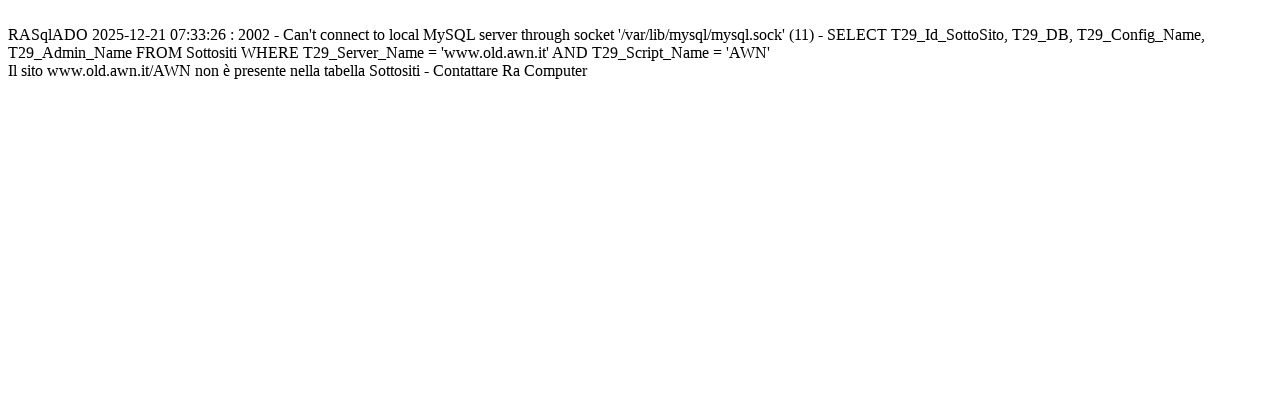

--- FILE ---
content_type: text/html; charset=ISO-8859-1
request_url: http://www.old.awn.it/AWN/Engine/RAServePG.php/P/27661AWN0300/C/1/nAWN7835427/4
body_size: 414
content:
<br />
 RASqlADO 2025-12-21 07:33:26 : 2002 - Can't connect to local MySQL server through socket '/var/lib/mysql/mysql.sock' (11)  - 	SELECT T29_Id_SottoSito, T29_DB, T29_Config_Name, T29_Admin_Name
				FROM Sottositi
				WHERE T29_Server_Name = 'www.old.awn.it' 
				AND T29_Script_Name = 'AWN'<br />
Il sito www.old.awn.it/AWN non è presente nella tabella Sottositi - Contattare Ra Computer 